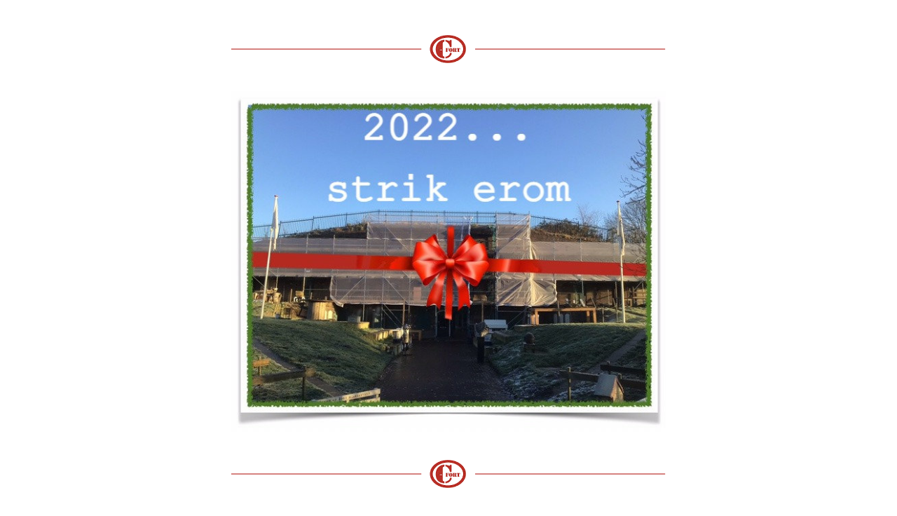

--- FILE ---
content_type: text/html;charset=utf-8
request_url: https://shoutout.wix.com/so/0cOKnTIkh?languageTag=en
body_size: 6765
content:
<!DOCTYPE html>
<html lang="nl">
  <head>
    <meta charset="utf-8" />
    <title>Fijne feestdagen namens Fort Maarsseveen</title>
    <meta name="robots" content="noindex" />
    <meta name="viewport" content="width=device-width" />
    <meta http-equiv="X-UA-Compatible" content="IE=edge" />
        <!--facebook meta-tags block-->
<meta property="og:type" content="article" />
<meta property="og:url" content="https://shoutout.wix.com/so/0cOKnTIkh?languageTag=en" />
<meta ng-non-bindable property="og:title" content="2022...Wat een jaar" />
<meta ng-non-bindable property="og:description" content="Waarin we, na twee coronajaren, weer bij elkaar konden komen. Een jaar waarin de Fort Zon Dagen zich toonden als een blijvertje, het VORT!Festival wederom groots was, de Open Monumentendag van zich deed spreken, gluren bij de buren zonnig uitpakte, net als de natuurwerkdag en de Nacht van de Nacht (al was die behoorlijk donker)! En wat dacht u van de leuke feestjes en de lekkere kopjes koffie op het terras? Of de vele bijzondere exposities, onze artist in residence Sarah, het stiltewandelconcert, de Verenigingsmarkt, de Po&euml;ziedag en de Kunstronde. Het was top!" />
<meta property="og:image" content="https://static.wixstatic.com/media/3e8341_06d40c7ff87a40178f6a0912549514e5~mv2.png/v1/fit/w_700,h_2000,al_c,q_85/image.jpg" />
<meta property="og:image:url" content="https://static.wixstatic.com/media/3e8341_06d40c7ff87a40178f6a0912549514e5~mv2.png/v1/fit/w_700,h_2000,al_c,q_85/image.jpg" />
<!--end of facebook meta-tags block-->
<!--twitter meta-tags block-->
<meta name="twitter:card" value="summary_large_image" />
<meta name="twitter:url" content="https://shoutout.wix.com/so/0cOKnTIkh?languageTag=en" />
<meta ng-non-bindable name="twitter:title" content="2022...Wat een jaar" />
<meta ng-non-bindable name="twitter:description" content="Waarin we, na twee coronajaren, weer bij elkaar konden komen. Een jaar waarin de Fort Zon Dagen zich toonden als een blijvertje, het VORT!Festival wederom groots was, de Open Monumentendag van zich deed spreken, gluren bij de buren zonnig uitpakte, net als de natuurwerkdag en de Nacht van de Nacht (al was die behoorlijk donker)! En wat dacht u van de leuke feestjes en de lekkere kopjes koffie op het terras? Of de vele bijzondere exposities, onze artist in residence Sarah, het stiltewandelconcert, de Verenigingsmarkt, de Po&euml;ziedag en de Kunstronde. Het was top!" />
<meta name="twitter:image" content="https://static.wixstatic.com/media/3e8341_06d40c7ff87a40178f6a0912549514e5~mv2.png/v1/fit/w_700,h_2000,al_c,q_85/image.jpg" />
<!--end of twitter meta-tags block-->
    <link href="https://static.parastorage.com/services/third-party/fonts/Helvetica/fontFace.css" rel="stylesheet" crossorigin="anonymous" referrerpolicy="no-referrer" />
    <link href="https://static.parastorage.com/unpkg/@wix/wix-fonts@1.11.0/madefor.min.css" rel="stylesheet" crossorigin="anonymous" referrerpolicy="no-referrer" />
    <link href="//static.parastorage.com/services/wix-emails-viewer/1.1559.0/app.min.css" rel="stylesheet" crossorigin="anonymous" referrerpolicy="no-referrer" />
    <script>
      var __CONFIG__ = {
        experiments: {"specs.so.lp.ListStyleInside":"true","specs.so.lp.SSM":"true","specs.so.public.FixButtonTabSelection":"true","specs.so.public.makeVideoPlayerAccessible":"true"},
        userId: '3e834103-2c37-4672-975b-64bf5b8bb578',
        clientId: '',
        messageId: '2b3937a5-22f4-4e88-ac9b-21fc429f340c',
        metaSiteId: '65700abc-8dd9-49dc-a453-48ed5a90cc24',
        userPackage: {"features":{"RemoveWixBranding":false},"isTopTierPackage":false},
        siteUrl: 'https://www.fortmaarsseveen.nl/',
        verticalConfigShowAscendAd: true,
        locale: 'nl',
        environment: '' || 'production',
        customFonts: null,
      };
    </script>
    <script src="https://static.parastorage.com/unpkg/@sentry/browser@5.30.0/build/bundle.min.js" crossorigin="anonymous" referrerpolicy="no-referrer"></script>
    <script src="//static.parastorage.com/services/wix-emails-viewer/1.1559.0/app-sentry.bundle.min.js" crossorigin="anonymous" referrerpolicy="no-referrer"></script>
    <script src="https://static.parastorage.com/unpkg/react@16.14.0/umd/react.production.min.js" crossorigin="anonymous" referrerpolicy="no-referrer"></script>
    <script src="https://static.parastorage.com/unpkg/react-dom@16.14.0/umd/react-dom.production.min.js" crossorigin="anonymous" referrerpolicy="no-referrer"></script>
    <script src="https://static.parastorage.com/unpkg/lodash@4.17.4/lodash.min.js" crossorigin="anonymous" referrerpolicy="no-referrer"></script>
    <script src="https://static.parastorage.com/unpkg/@wix/video-gallery-sdk@1.0.536/dist/statics/video-gallery-sdk.bundle.min.js" crossorigin="anonymous" referrerpolicy="no-referrer"></script>
    <script src="https://static.parastorage.com/unpkg/@wix/wixmg-player@2.0.233/dist/statics/wixmg-player.bundle.min.js" crossorigin="anonymous" referrerpolicy="no-referrer"></script>
  </head>
  <body>
    <div id="root"></div>
    <script>
      var __CAMPAIGN__ = {"messageId":"2b3937a5-22f4-4e88-ac9b-21fc429f340c","instanceId":"78107e18-c44a-41ee-adeb-9671134203f4","data":{"subject":"Fijne feestdagen namens Fort Maarsseveen","preheader":"","image":"https:\/\/static.wixstatic.com\/media\/3e8341_06d40c7ff87a40178f6a0912549514e5~mv2.png","composerData":"{\"skin\":{\"name\":\"template\"},\"background\":{\"type\":\"hybrid\",\"data\":{\"color\":{\"value\":\"#FFFFFF\"},\"image\":{\"url\":\"none\"}},\"body\":{\"backgroundColor\":\"#FFFFFF\",\"borderColor\":\"#adadad\",\"borderStyle\":\"solid\",\"borderWidth\":\"0px\"}},\"templateId\":\"13f931c0-f633-4aa3-908c-5925a186202c\",\"styles\":{\"css\":{\"so-global-p1\":{\"color\":\"#6E5960\",\"fontFamily\":\"\\\"trebuchet ms\\\",sans-serif\",\"lineHeight\":\"1.4\",\"fontSize\":\"18px\",\"fontWeight\":\"\"},\"so-global-error\":{\"color\":\"#d6453d\",\"fontFamily\":\"\\\"trebuchet ms\\\",sans-serif\",\"lineHeight\":\"1.3\",\"fontSize\":\"12px\",\"fontWeight\":\"\"},\"so-global-region\":{\"marginLeft\":\"40px\",\"paddingRight\":\"10px\",\"borderWidth\":\"0px\",\"paddingTop\":\"30px\",\"paddingBottom\":\"30px\",\"marginRight\":\"40px\",\"paddingLeft\":\"10px\",\"borderColor\":\"transparent\"},\"so-global-region-text\":{},\"so-global-footer-text\":{\"color\":\"#6E5960\",\"fontFamily\":\"\\\"trebuchet ms\\\",sans-serif\",\"lineHeight\":\"1.2\",\"fontSize\":\"13px\",\"fontWeight\":\"\"},\"so-global-image-mix\":{\"boxShadow\":\"\",\"borderWidth\":\"0px\",\"borderRadius\":0,\"borderStyle\":\"\",\"borderColor\":\"#ffbabd\"},\"so-global-h1\":{\"color\":\"#6E5960\",\"fontFamily\":\"\\\"trebuchet ms\\\",sans-serif\",\"lineHeight\":\"1.1\",\"fontSize\":\"60px\",\"fontWeight\":\"bold\"},\"so-global-text\":{\"textAlign\":\"center\"},\"so-global-region-mix-left\":{\"paddingRight\":\"20px\"},\"so-global-title\":{\"textTransform\":\"none\",\"fontStyle\":\"\",\"color\":\"#6E5960\",\"textAlign\":\"center\",\"fontFamily\":\"\\\"trebuchet ms\\\",sans-serif\",\"letterSpacing\":\"1px\",\"lineHeight\":\"1\",\"fontSize\":\"60px\",\"fontWeight\":\"bold\"},\"so-global-background-image\":{\"opacity\":1,\"backgroundSize\":\"\",\"backgroundPosition\":\"center top\"},\"so-global-text-mix\":{\"textAlign\":\"left\"},\"so-global-divider2\":{\"fill\":\"#BC9488\"},\"so-global-region-title\":{\"paddingTop\":\"50px\",\"paddingLeft\":\"20px\",\"paddingRight\":\"20px\",\"paddingBottom\":\"0px\"},\"so-global-region-mix-separator\":{\"marginBottom\":\"30px\"},\"so-global-divider\":{\"fill\":\"#BC9488\"},\"so-global-body\":{\"backgroundColor\":\"rgba(242,231,221,1)\",\"marginTop\":\"10px\",\"marginLeft\":\"0px\",\"boxShadow\":\"0 1px 6px 0 rgba(0, 0, 0, .15)\",\"paddingRight\":\"\",\"borderWidth\":\"0px\",\"borderRadius\":0,\"paddingTop\":\"0px\",\"marginBottom\":\"10px\",\"borderStyle\":\"\",\"paddingBottom\":\"0px\",\"marginRight\":\"0px\",\"opacity\":1,\"maxWidth\":\"700px\",\"paddingLeft\":\"\",\"borderColor\":\"#3e484c\"},\"so-global-footer-icon\":{\"fill\":\"#6E5960\"},\"so-global-region-footer\":{},\"so-global-region-image\":{\"paddingTop\":\"10px\",\"paddingBottom\":\"30px\",\"paddingLeft\":\"0px\",\"paddingRight\":\"0px\"},\"so-global-text a\":{\"color\":\"#109FFF\",\"textDecoration\":\"none\"},\"so-global-h3\":{\"color\":\"#6E5960\",\"fontFamily\":\"\\\"trebuchet ms\\\",sans-serif\",\"lineHeight\":\"1.1\",\"fontSize\":\"20px\",\"fontWeight\":\"\"},\"so-global-a1\":{\"color\":\"#ffd151\",\"fontFamily\":\"\\\"trebuchet ms\\\",sans-serif\",\"lineHeight\":\"1.3\",\"fontSize\":\"12px\",\"fontWeight\":\"\"},\"so-global-region-logo-strip\":{},\"so-global-b2\":{\"backgroundColor\":\"#BC9488\",\"borderWidth\":0,\"borderRadius\":0,\"color\":\"#ffffff\",\"fontFamily\":\"\\\"trebuchet ms\\\",sans-serif\",\"borderStyle\":\"solid\",\"fontSize\":\"16px\",\"fontWeight\":\"bold\",\"borderColor\":\"\"},\"so-global-b1\":{\"backgroundColor\":\"#BC9488\",\"paddingRight\":\"30px\",\"borderWidth\":0,\"borderRadius\":0,\"color\":\"#ffffff\",\"paddingTop\":\"14px\",\"fontFamily\":\"\\\"trebuchet ms\\\",sans-serif\",\"minWidth\":\"12px\",\"borderStyle\":\"solid\",\"paddingBottom\":\"14px\",\"fontSize\":\"16px\",\"fontWeight\":\"bold\",\"maxWidth\":\"200px\",\"paddingLeft\":\"30px\",\"borderColor\":\"\"},\"so-global-region-button\":{},\"so-global-region-mix\":{},\"so-global-region-logo\":{\"marginTop\":\"30px\",\"paddingRight\":\"20px\",\"paddingTop\":\"30px\",\"paddingBottom\":\"60px\",\"paddingLeft\":\"20px\"},\"so-global-image\":{\"boxShadow\":\"\",\"borderWidth\":0,\"borderRadius\":0,\"borderStyle\":\"\",\"borderColor\":\"#ffbabd\"},\"so-global-p2\":{\"color\":\"#6E5960\",\"fontFamily\":\"\\\"trebuchet ms\\\",sans-serif\",\"lineHeight\":\"1.4\",\"fontSize\":\"16px\",\"fontWeight\":\"\"},\"so-global-region-music\":{},\"so-global-region-divider--decorator\":{\"paddingTop\":\"20px\",\"paddingLeft\":\"0px\",\"paddingRight\":\"0px\",\"paddingBottom\":\"20px\"},\"so-global-footer-separator\":{\"borderColor\":\"#6E5960\"},\"so-global-region-divider--normal\":{\"paddingTop\":\"20px\",\"paddingLeft\":\"0px\",\"paddingRight\":\"0px\",\"paddingBottom\":\"20px\"},\"so-global-region-mix-right\":{\"paddingLeft\":\"20px\"},\"so-global-background-color\":{\"backgroundColor\":\"#BC9488\"},\"so-global-h2\":{\"color\":\"#6E5960\",\"fontFamily\":\"\\\"trebuchet ms\\\",sans-serif\",\"lineHeight\":\"1.1\",\"fontSize\":\"24px\",\"fontWeight\":\"\"},\"so-global-rsvp-response\":{\"backgroundColor\":\"#F2E7DD\",\"paddingRight\":\"0px\",\"paddingTop\":\"5px\",\"paddingBottom\":\"10px\",\"paddingLeft\":\"0px\"},\"so-global-html-background-image\":{\"backgroundRepeat\":\"repeat\"},\"so-global-b1-mix\":{\"backgroundColor\":\"#BC9488\",\"paddingRight\":\"30px\",\"borderWidth\":0,\"borderRadius\":0,\"color\":\"#ffffff\",\"paddingTop\":\"12px\",\"fontFamily\":\"\\\"trebuchet ms\\\",sans-serif\",\"minWidth\":\"0px\",\"borderStyle\":\"solid\",\"paddingBottom\":\"12px\",\"fontSize\":\"16px\",\"fontWeight\":\"bold\",\"maxWidth\":\"200px\",\"paddingLeft\":\"30px\",\"borderColor\":\"\"},\"so-global-text-mix a\":{\"color\":\"#109FFF\",\"textDecoration\":\"none\"}},\"settings\":{\"image\":{\"url\":\"\/\/static.wixstatic.com\/media\/eceb8e_ecd0bd1d00a84f8b9382e9f9ba72e86a~mv2_d_2000_1334_s_2.png\"},\"defaultMusicPlayerTheme\":\"light\",\"defaultDecoratorName\":\"divider1\",\"isRtl\":false,\"defaultDividerName\":\"divider1\",\"colors\":[\"#F2E7DD\",\"#BC9488\",\"#ffbabd\",\"#6E5960\",\"#000000\",\"#ffffff\"],\"logo\":{\"backgroundColor\":\"#ffffff\",\"image\":{\"url\":\"a306cb_cfd657b56a7f472b8cff1b0e2c0373a3~mv2.png\"},\"imageSize\":\"medium\",\"textAlign\":\"center\",\"backgroundSize\":\"strip\",\"opacity\":100},\"backgrounds\":[],\"defaultBackground\":\"\",\"defaultBoxShadow\":\"\"}},\"regions\":[{\"type\":\"image\",\"regionId\":\"be9a4fce-3d7a-4e36-be8b-dd3ef0ba3d7f\",\"data\":{\"url\":\"https:\/\/static.wixstatic.com\/media\/3e8341_06d40c7ff87a40178f6a0912549514e5~mv2.png\",\"relativeUri\":\"3e8341_06d40c7ff87a40178f6a0912549514e5~mv2.png\",\"imageLink\":\"\"},\"fixed\":false,\"trackedLinkToRegion\":\"https:\/\/fortmaarsseveen.nl\/so\/0cOKnTIkh\/c?w=kdFD63dxex2c0Eeuj4iDzPUbVK1LcAmFbJzwq76qPLA.eyJ1IjoiaHR0cHM6Ly9mb3J0bWFhcnNzZXZlZW4ubmwvc28vMGNPS25USWtoP2xhbmd1YWdlVGFnPWVuIiwiciI6ImJlOWE0ZmNlLTNkN2EtNGUzNi1iZThiLWRkM2VmMGJhM2Q3ZiIsIm0iOiJscCJ9\"},{\"type\":\"image\",\"regionId\":\"339a21b0-d785-47f9-5437-13a1fbf7c946\",\"data\":{\"url\":\"https:\/\/static.wixstatic.com\/media\/3e8341_18ac17f92d61473a839b8ec96096e728~mv2.jpg\",\"relativeUri\":\"3e8341_18ac17f92d61473a839b8ec96096e728~mv2.jpg\",\"imageLink\":\"\",\"role\":\"\",\"thumbnailUrl\":\"\",\"width\":640,\"height\":502},\"fixed\":false,\"trackedLinkToRegion\":\"https:\/\/fortmaarsseveen.nl\/so\/0cOKnTIkh\/c?w=hmS8XUbnaneTw9SUJ8gz6_MgOqd6nPK9GAQ_OFNaRsE.eyJ1IjoiaHR0cHM6Ly9mb3J0bWFhcnNzZXZlZW4ubmwvc28vMGNPS25USWtoP2xhbmd1YWdlVGFnPWVuIiwiciI6IjMzOWEyMWIwLWQ3ODUtNDdmOS01NDM3LTEzYTFmYmY3Yzk0NiIsIm0iOiJscCJ9\"},{\"type\":\"image\",\"regionId\":\"ff2bf2d6-bca9-4bcf-ddc4-018d898b72de\",\"data\":{\"url\":\"https:\/\/static.wixstatic.com\/media\/3e8341_06d40c7ff87a40178f6a0912549514e5~mv2.png\",\"relativeUri\":\"3e8341_06d40c7ff87a40178f6a0912549514e5~mv2.png\",\"imageLink\":\"\"},\"fixed\":false,\"trackedLinkToRegion\":\"https:\/\/fortmaarsseveen.nl\/so\/0cOKnTIkh\/c?w=3WJFOkt6hYAGOD2MeY3YvAjcF3fmyO5ryDjPYOQNNYc.eyJ1IjoiaHR0cHM6Ly9mb3J0bWFhcnNzZXZlZW4ubmwvc28vMGNPS25USWtoP2xhbmd1YWdlVGFnPWVuIiwiciI6ImZmMmJmMmQ2LWJjYTktNGJjZi1kZGM0LTAxOGQ4OThiNzJkZSIsIm0iOiJscCJ9\"},{\"type\":\"text\",\"regionId\":\"3991c526-2ca0-4427-566c-eccd2edda69d\",\"data\":{\"html\":\"\<p style=\\\"font-size:24px\\\" class=\\\"so-global-h2\\\"\>\<span style=\\\"font-size:24px\\\"\>\<span style=\\\"font-family:&#39;helvetica&#39; , sans-serif\\\"\>\<span style=\\\"font-weight:bold\\\"\>2022...Wat een jaar\<\/span\>\<\/span\>\<\/span\>\<\/p\>\",\"fonts\":[\"helvetica\",\"helvetica\",\"helvetica\"],\"systemFontsOnly\":true,\"styles\":{\"region\":{\"paddingBottom\":\"0px\",\"paddingTop\":\"0px\"}}},\"fixed\":false,\"trackedLinkToRegion\":\"https:\/\/fortmaarsseveen.nl\/so\/0cOKnTIkh\/c?w=Osx28iFFVrI4oLJTaj2Cot2v96ERWrFkBeRZBHydRFY.eyJ1IjoiaHR0cHM6Ly9mb3J0bWFhcnNzZXZlZW4ubmwvc28vMGNPS25USWtoP2xhbmd1YWdlVGFnPWVuIiwiciI6IjM5OTFjNTI2LTJjYTAtNDQyNy01NjZjLWVjY2QyZWRkYTY5ZCIsIm0iOiJscCJ9\"},{\"type\":\"text\",\"regionId\":\"fc12365d-55ad-41b6-5888-823b18f18c62\",\"data\":{\"html\":\"\<p\>\<span style=\\\"font-family:&#39;helvetica&#39; , sans-serif\\\"\>Waarin we, na twee coronajaren, weer bij elkaar konden komen. Een jaar waarin de Fort Zon Dagen zich toonden als een blijvertje, het VORT!Festival wederom groots was, de Open Monumentendag van zich deed spreken, gluren bij de buren zonnig uitpakte, net als de natuurwerkdag en de Nacht van de Nacht (al was die behoorlijk donker)! En wat dacht u van de leuke feestjes en de lekkere kopjes koffie op het terras? Of de vele bijzondere exposities, onze artist in residence Sarah, het stiltewandelconcert, de Verenigingsmarkt, de Poëziedag en de Kunstronde. Het was top!\<\/span\>\<\/p\>\",\"fonts\":[\"helvetica\",\"helvetica\",\"helvetica\",\"helvetica\",\"helvetica\"],\"systemFontsOnly\":true},\"fixed\":false,\"trackedLinkToRegion\":\"https:\/\/fortmaarsseveen.nl\/so\/0cOKnTIkh\/c?w=iSfCsCWtJZO7q0ap49aSoUeq1Xl-X9nFzpIl_S_542Q.eyJ1IjoiaHR0cHM6Ly9mb3J0bWFhcnNzZXZlZW4ubmwvc28vMGNPS25USWtoP2xhbmd1YWdlVGFnPWVuIiwiciI6ImZjMTIzNjVkLTU1YWQtNDFiNi01ODg4LTgyM2IxOGYxOGM2MiIsIm0iOiJscCJ9\"},{\"type\":\"image\",\"regionId\":\"9fa7f770-624d-4849-6ba0-1bfec7851e65\",\"data\":{\"url\":\"https:\/\/static.wixstatic.com\/media\/3e8341_06d40c7ff87a40178f6a0912549514e5~mv2.png\",\"relativeUri\":\"3e8341_06d40c7ff87a40178f6a0912549514e5~mv2.png\",\"imageLink\":\"\"},\"fixed\":false,\"trackedLinkToRegion\":\"https:\/\/fortmaarsseveen.nl\/so\/0cOKnTIkh\/c?w=jwBmfxCTd8uAUtL9KZ6nro08q6LK5DaiaXgWMf456yk.eyJ1IjoiaHR0cHM6Ly9mb3J0bWFhcnNzZXZlZW4ubmwvc28vMGNPS25USWtoP2xhbmd1YWdlVGFnPWVuIiwiciI6IjlmYTdmNzcwLTYyNGQtNDg0OS02YmEwLTFiZmVjNzg1MWU2NSIsIm0iOiJscCJ9\"},{\"type\":\"text\",\"regionId\":\"fcf827b7-2c8c-45e1-6974-3015cb259314\",\"data\":{\"html\":\"\<p style=\\\"font-size:24px\\\" class=\\\"so-global-h2\\\"\>\<span style=\\\"font-size:24px\\\"\>\<span style=\\\"font-family:&#39;helvetica&#39; , sans-serif\\\"\>\<span style=\\\"font-weight:bold\\\"\>2023...Tip van de sluier\<\/span\>\<\/span\>\<\/span\>\<\/p\>\",\"fonts\":[\"helvetica\",\"helvetica\",\"helvetica\"],\"systemFontsOnly\":true,\"styles\":{\"region\":{\"paddingBottom\":\"0px\",\"paddingTop\":\"0px\"}}},\"fixed\":false,\"trackedLinkToRegion\":\"https:\/\/fortmaarsseveen.nl\/so\/0cOKnTIkh\/c?w=SbsjozkhJNu49rnhjVSO_yake045tJ7QVDu_7aGfcJY.eyJ1IjoiaHR0cHM6Ly9mb3J0bWFhcnNzZXZlZW4ubmwvc28vMGNPS25USWtoP2xhbmd1YWdlVGFnPWVuIiwiciI6ImZjZjgyN2I3LTJjOGMtNDVlMS02OTc0LTMwMTVjYjI1OTMxNCIsIm0iOiJscCJ9\"},{\"type\":\"text\",\"regionId\":\"f60bf8a0-1034-43d4-496f-616450e5b885\",\"data\":{\"html\":\"\<p\>\<span style=\\\"font-family:&#39;helvetica&#39; , sans-serif\\\"\>We hopen volgend jaar weer zo’n vol en inspirerend programma te kunnen bieden. Daar zijn we, achter de coulissen, druk mee bezig. Dus die rust die er heerst op het fort is maar betrekkelijk. Want naast dat het fort in de steigers staat omdat de gevel opnieuw gevoegd wordt, pakken we achter de voordeur ook klussen op. Er wordt getimmerd, geboord, geschilderd, opgeruimd en opnieuw ingedeeld. Het resultaat laten we je zien als het zover is. Ergens in februari denken we. Dat laten we je weten.\<\/span\>\<\/p\>\",\"fonts\":[\"helvetica\"],\"systemFontsOnly\":true},\"fixed\":false,\"trackedLinkToRegion\":\"https:\/\/fortmaarsseveen.nl\/so\/0cOKnTIkh\/c?w=LvhW__m4mB0sWkSJiLVHQ_M0PNZplOTu1M0UcBh6wec.eyJ1IjoiaHR0cHM6Ly9mb3J0bWFhcnNzZXZlZW4ubmwvc28vMGNPS25USWtoP2xhbmd1YWdlVGFnPWVuIiwiciI6ImY2MGJmOGEwLTEwMzQtNDNkNC00OTZmLTYxNjQ1MGU1Yjg4NSIsIm0iOiJscCJ9\"},{\"type\":\"image\",\"regionId\":\"31d55bb3-6b8f-4dc4-cb8d-249f7ede2b63\",\"data\":{\"url\":\"https:\/\/static.wixstatic.com\/media\/3e8341_06d40c7ff87a40178f6a0912549514e5~mv2.png\",\"relativeUri\":\"3e8341_06d40c7ff87a40178f6a0912549514e5~mv2.png\",\"imageLink\":\"\"},\"fixed\":false,\"trackedLinkToRegion\":\"https:\/\/fortmaarsseveen.nl\/so\/0cOKnTIkh\/c?w=Odr6La8DZFdQ86mnSRD2jJMEyX35Gi_CwUqGvtG47No.eyJ1IjoiaHR0cHM6Ly9mb3J0bWFhcnNzZXZlZW4ubmwvc28vMGNPS25USWtoP2xhbmd1YWdlVGFnPWVuIiwiciI6IjMxZDU1YmIzLTZiOGYtNGRjNC1jYjhkLTI0OWY3ZWRlMmI2MyIsIm0iOiJscCJ9\"},{\"type\":\"text\",\"regionId\":\"fd2f9211-6213-4b5b-499f-bd4da30c7760\",\"data\":{\"html\":\"\<p style=\\\"font-size:24px\\\" class=\\\"so-global-h2\\\"\>\<span style=\\\"font-size:24px\\\"\>\<span style=\\\"font-family:&#39;helvetica&#39; , sans-serif\\\"\>\<span style=\\\"font-weight:bold\\\"\>Voor nu: fijne feestdagen en een goed nieuw jaar \<\/span\>\<\/span\>\<\/span\>\<\/p\>\",\"fonts\":[\"helvetica\",\"helvetica\",\"helvetica\"],\"systemFontsOnly\":true,\"styles\":{\"region\":{\"paddingBottom\":\"0px\",\"paddingTop\":\"0px\"}}},\"fixed\":false,\"trackedLinkToRegion\":\"https:\/\/fortmaarsseveen.nl\/so\/0cOKnTIkh\/c?w=bGJWY4UOxI2q8-qUOhzTmIfGWRFfBVO-5uJgcxQXv1o.eyJ1IjoiaHR0cHM6Ly9mb3J0bWFhcnNzZXZlZW4ubmwvc28vMGNPS25USWtoP2xhbmd1YWdlVGFnPWVuIiwiciI6ImZkMmY5MjExLTYyMTMtNGI1Yi00OTlmLWJkNGRhMzBjNzc2MCIsIm0iOiJscCJ9\"},{\"type\":\"image\",\"regionId\":\"e045fdbf-d953-459a-929d-be11088ce835\",\"data\":{\"url\":\"https:\/\/static.wixstatic.com\/media\/3e8341_5e1fd231d47b4deda3319ee80bdc0a23~mv2.jpg\",\"relativeUri\":\"3e8341_5e1fd231d47b4deda3319ee80bdc0a23~mv2.jpg\",\"imageLink\":\"\",\"role\":\"\",\"thumbnailUrl\":\"\",\"width\":3000,\"height\":3000,\"styles\":{\"region\":{}}},\"fixed\":false,\"trackedLinkToRegion\":\"https:\/\/fortmaarsseveen.nl\/so\/0cOKnTIkh\/c?w=aGS6bYIukJEDT-N4QKmuaLQ-FucIukys_1fQkLN60oU.eyJ1IjoiaHR0cHM6Ly9mb3J0bWFhcnNzZXZlZW4ubmwvc28vMGNPS25USWtoP2xhbmd1YWdlVGFnPWVuIiwiciI6ImUwNDVmZGJmLWQ5NTMtNDU5YS05MjlkLWJlMTEwODhjZTgzNSIsIm0iOiJscCJ9\"},{\"type\":\"text\",\"regionId\":\"d13100d3-9401-4e15-c587-f747741ed066\",\"data\":{\"html\":\"\<p style=\\\"font-size:24px\\\" class=\\\"so-global-h2\\\"\>\<span style=\\\"font-size:20px\\\"\>\<span style=\\\"font-family:&#39;helvetica&#39; , sans-serif\\\"\>\<span style=\\\"font-weight:bold\\\"\>\<span style=\\\"font-style:italic\\\"\>... en dank voor het oude!\<\/span\>\<\/span\>\<\/span\>\<\/span\>\<\/p\>\",\"fonts\":[\"helvetica\",\"helvetica\",\"helvetica\"],\"systemFontsOnly\":true,\"styles\":{\"region\":{\"paddingBottom\":\"0px\",\"paddingTop\":\"0px\"}}},\"fixed\":false,\"trackedLinkToRegion\":\"https:\/\/fortmaarsseveen.nl\/so\/0cOKnTIkh\/c?w=MbzXHVapljhwzruDpnmtL3hE3K8OgQnTKD3xu7j0SDI.eyJ1IjoiaHR0cHM6Ly9mb3J0bWFhcnNzZXZlZW4ubmwvc28vMGNPS25USWtoP2xhbmd1YWdlVGFnPWVuIiwiciI6ImQxMzEwMGQzLTk0MDEtNGUxNS1jNTg3LWY3NDc3NDFlZDA2NiIsIm0iOiJscCJ9\"},{\"type\":\"image\",\"regionId\":\"8764b990-ab26-4fac-1f77-82f358c77e01\",\"data\":{\"url\":\"https:\/\/static.wixstatic.com\/media\/3e8341_06d40c7ff87a40178f6a0912549514e5~mv2.png\",\"relativeUri\":\"3e8341_06d40c7ff87a40178f6a0912549514e5~mv2.png\",\"imageLink\":\"\"},\"fixed\":false,\"trackedLinkToRegion\":\"https:\/\/fortmaarsseveen.nl\/so\/0cOKnTIkh\/c?w=Ak9LdzvZpBkop-VXVpUhl3hCzrHWK2VCsOjJbIA2EPU.eyJ1IjoiaHR0cHM6Ly9mb3J0bWFhcnNzZXZlZW4ubmwvc28vMGNPS25USWtoP2xhbmd1YWdlVGFnPWVuIiwiciI6Ijg3NjRiOTkwLWFiMjYtNGZhYy0xZjc3LTgyZjM1OGM3N2UwMSIsIm0iOiJscCJ9\"},{\"type\":\"footer\",\"regionId\":\"ecb509f1-b046-4cf9-a3fb-f473f62e60e6\",\"data\":{\"businessDetails\":{\"address\":{\"text\":\"\",\"active\":false,\"url\":\"https:\/\/fortmaarsseveen.nl\/so\/0cOKnTIkh\/c?w=r1Gw3zbU7GfjUWUmhTSaujFTv0K2kKnX6rNqCz0i-t4.eyJ1IjoiaHR0cHM6Ly9tYXBzLmdvb2dsZS5jb20vP3E9IiwiciI6ImVjYjUwOWYxLWIwNDYtNGNmOS1hM2ZiLWY0NzNmNjJlNjBlNiIsIm0iOiJscCJ9\"},\"phone\":{\"text\":\"Herenweg 3, Maarssen\",\"active\":true,\"url\":\"https:\/\/fortmaarsseveen.nl\/so\/0cOKnTIkh\/c?w=KqzpK3IecMum81nWeR5u2H_x16WosG5QqiOFBRFmH9U.eyJ1IjoidGVsOkhlcmVud2VnKzMlMkMrTWFhcnNzZW4iLCJyIjoiZWNiNTA5ZjEtYjA0Ni00Y2Y5LWEzZmItZjQ3M2Y2MmU2MGU2IiwibSI6ImxwIn0\"}},\"socialButtons\":{\"shareViaTitle\":\"\",\"buttons\":[{\"name\":\"facebook\",\"active\":true,\"url\":\"https:\/\/fortmaarsseveen.nl\/so\/0cOKnTIkh\/c?w=9Kp6L7xq1Sze0H4FZ8pBcLTDnRDhsnG8-fry1eGdJqk.[base64]\"},{\"name\":\"twitter\",\"active\":true,\"url\":\"https:\/\/fortmaarsseveen.nl\/so\/0cOKnTIkh\/c?w=vXlukoh9zUIS73ZQUiP_nyUgsVuDOPCDmax6gnq8_58.eyJ1IjoiaHR0cHM6Ly90d2l0dGVyLmNvbS9zaGFyZT91cmw9aHR0cHM6Ly9zaG91dG91dC53aXguY29tL3NvLzBjT0tuVElraD9sYW5ndWFnZVRhZz1lbiIsInIiOiJlY2I1MDlmMS1iMDQ2LTRjZjktYTNmYi1mNDczZjYyZTYwZTYiLCJtIjoibHAifQ\"},{\"name\":\"pinterest\",\"active\":true,\"url\":\"https:\/\/fortmaarsseveen.nl\/so\/0cOKnTIkh\/c?w=_Zb17jAztEmHYy8vZOk4Ak2X5btmea5lk_u8fU7hbjo.[base64]\"}],\"active\":true},\"siteTitle\":{\"text\":\"Meer info? Zie onze website\",\"url\":\"https:\/\/fortmaarsseveen.nl\/so\/0cOKnTIkh\/c?w=1mZZ2FAHtrYUDLg9NzGvZ09EjQC79hrrIuC6ibjhw3o.eyJ1IjoiaHR0cHM6Ly93d3cuZm9ydG1hYXJzc2V2ZWVuLm5sLyIsInIiOiJlY2I1MDlmMS1iMDQ2LTRjZjktYTNmYi1mNDczZjYyZTYwZTYiLCJtIjoibHAifQ\",\"active\":true}},\"fixed\":false,\"trackedLinkToRegion\":\"https:\/\/fortmaarsseveen.nl\/so\/0cOKnTIkh\/c?w=2Oo43KLjgbermgzMCFF794wGQnPFipqU0xzsi3bxR4o.eyJ1IjoiaHR0cHM6Ly9mb3J0bWFhcnNzZXZlZW4ubmwvc28vMGNPS25USWtoP2xhbmd1YWdlVGFnPWVuIiwiciI6ImVjYjUwOWYxLWIwNDYtNGNmOS1hM2ZiLWY0NzNmNjJlNjBlNiIsIm0iOiJscCJ9\"}],\"version\":\"3.0\"}","fields":{},"snapshot":"https:\/\/images-wixmp-678e81504367d310e9a2f32f.wixmp.com\/images\/2b3937a5-22f4-4e88-ac9b-21fc429f340c-cf7d6f1d-7f79-4c75-ad71-9133d4ef6273","url":"https:\/\/shoutout.wix.com\/so\/0cOKnTIkh?languageTag=en","experiments":{"specs.so.lp.ListStyleInside":"true","specs.so.lp.SSM":"true"}},"code":"0cOKnTIkh","messageType":"EmailMarketing","status":"Active","visibilityStatus":"Published","distributionStatus":"Distributed","dateCreated":"2022-12-20T21:34:00.000Z","dateUpdated":1671623926733823241,"datePublished":1671623926000000000};
    </script>
    <script src="//static.parastorage.com/services/wix-emails-viewer/1.1559.0/app.bundle.min.js" crossorigin="anonymous" referrerpolicy="no-referrer"></script>
  </body>
</html>


--- FILE ---
content_type: application/javascript
request_url: https://static.parastorage.com/services/wix-emails-viewer/f0c2dc5ef721f1b511026460cdf2a35b1a466e816c9d611392af90f4/9523.chunk.min.js
body_size: 30
content:
"use strict";(self.webpackJsonp__wix_wix_emails_viewer=self.webpackJsonp__wix_wix_emails_viewer||[]).push([[9523],{39523:e=>{e.exports=JSON.parse('{"EMAIL.USER.THIS_SITE_NEW":"Deze e-mail is vanaf <2>deze website</2> verzonden.","COMPOSER.SUBSCRIBE.ERRORS.INVALID_EMAIL":"Zorg ervoor dat je e-mailadres correct is gespeld en het juiste formaat heeft. (Bijv., voorbeeld@email.com)","wix.footer.content.rise.company.address":"100 Gansevoort St., New York, NY 10014 RISE AI E-COMMERCE SOLUTIONS LTD. \u2022 Rise.ai.","wix.footer.content.terms.of.use":"Gebruiksvoorwaarden","wix.footer.content.rise.help.center.url":"https://help.rise.ai/en/articles/13108040-rise-ai-square","EMAIL.USER.PLAINTEXT_THIS_SITE_NEW":"Je ontvangt deze e-mail omdat je abonnee bent van deze website:","wix.footer.content.privacy.policy.url":"https://nl.wix.com/about/privacy","EMAIL.USER.THIS_SITE_SINGLE":"Deze e-mail is verstuurd als melding van <2>deze site</2>.","wix.footer.content.rise.privacy.policy.url":"https://rise.ai/privacy-notice/","COMPOSER.SUBSCRIBE.ERRORS.EMAIL_PLACEHOLDER":"Vul je e-mailadres in...","wix.footer.content.rise.terms.of.use":"Gebruiksvoorwaarden","wix.footer.content.payments.terms.of.use":"Wix Payments-servicevoorwaarden","wix.footer.content.dont.reply":"Beantwoord deze e-mail niet","wix.footer.content.privacy.policy":"Privacybeleid","wix.footer.content.payments.terms.of.use.url":"support.wix.com/nl/article/wix-payments-terms-of-service?utm_source=email_mkt&utm_campaign=em_marketing_terms-of-use_${Wix_Contacts.LANGUAGE}&experiment_id=term_conditions","INVALID.MAIN":"Deze campagne is verwijderd.","wix.footer.content.help.center.url":"https://support.wix.com/nl","wix.footer.content.terms.of.use.url":"https://www.wix.com/about/terms-of-use","EMAIL.USER.UNSUBSCRIBE_NEW":"Als je deze e-mail niet langer wilt ontvangen, wijzig dan je e-mailvoorkeuren <2>hier</2>.","EMAIL.USER.UNSUBSCRIBE_OR_MANAGE":"Je kunt je altijd <2>uitschrijven</2> of <5>je voorkeuren beheren</5>.","EMAIL.USER.PLAINTEXT_UNSUBSCRIBE_SINGLE":"Klik hier als je van mening bent dat je deze e-mail onterecht hebt ontvangen, of als je wilt uitschrijven:","EMAIL.USER.UNSUBSCRIBE_SINGLE":"If you no longer wish to receive this email, change your email preferences <1>here</1>.","wix.footer.content.help.center":"Helpcentrum","EMAIL.USER.PLAINTEXT_MANAGE":"Je kunt je voorkeuren hier beheren:","COMPOSER.SUBSCRIBE.ERRORS.SUBSCRIBE_FAILED":"Dit ging niet goed. Probeer het later opnieuw.","wix.footer.content.company.address":"100 Gansevoort St., New York, NY 10014 Wix.com Ltd. \u2022 Wix.com Inc. \u2022 Wix.com","EMAIL.USER.PLAINTEXT_THIS_SITE_SINGLE":"Deze e-mail is verstuurd als melding van deze site:","EMAIL.USER.VIEW_IN_BROWSER_NEW":"Kun je dit bericht niet zien? <2>In browser bekijken</2>","EMAIL.USER.PLAINTEXT_UNSUBSCRIBE_NEW":"Klik hier als je van mening bent dat je dit bericht onterecht hebt ontvangen, of als je wilt uitschrijven:","wix.footer.content.rise.terms.of.use.url":"https://rise.ai/terms-of-use/"}')}}]);

--- FILE ---
content_type: application/javascript
request_url: https://static.parastorage.com/services/wix-emails-viewer/f0c2dc5ef721f1b511026460cdf2a35b1a466e816c9d611392af90f4/1101.chunk.min.js
body_size: -456
content:
"use strict";(self.webpackJsonp__wix_wix_emails_viewer=self.webpackJsonp__wix_wix_emails_viewer||[]).push([[1101],{21101:e=>{e.exports=JSON.parse('{"wix.footer.content.rise.company.address":"100 Gansevoort St., New York, NY 10014 RISE AI E-COMMERCE SOLUTIONS LTD. \u2022 Rise.ai.","wix.footer.content.terms.of.use":"Gebruiksvoorwaarden","wix.footer.content.rise.help.center.url":"https://help.rise.ai/en/articles/13108040-rise-ai-square","wix.footer.content.privacy.policy.url":"https://nl.wix.com/about/privacy","wix.footer.content.rise.privacy.policy.url":"https://rise.ai/privacy-notice/","wix.footer.content.rise.terms.of.use":"Terms of Use","wix.footer.content.payments.terms.of.use":"Wix Payments-servicevoorwaarden","wix.footer.content.dont.reply":"Beantwoord deze e-mail niet","wix.footer.content.privacy.policy":"Privacybeleid","wix.footer.content.payments.terms.of.use.url":"support.wix.com/nl/article/wix-payments-terms-of-service?utm_source=email_mkt&utm_campaign=em_marketing_terms-of-use_${Wix_Contacts.LANGUAGE}&experiment_id=term_conditions","wix.footer.content.help.center.url":"https://support.wix.com/nl","wix.footer.content.terms.of.use.url":"https://www.wix.com/about/terms-of-use","wix.footer.content.help.center":"Helpcentrum","wix.footer.content.company.address":"100 Gansevoort St., New York, NY 10014 Wix.com Ltd. \u2022 Wix.com Inc. \u2022 Wix.com","wix.footer.content.rise.terms.of.use.url":"https://rise.ai/terms-of-use/"}')}}]);